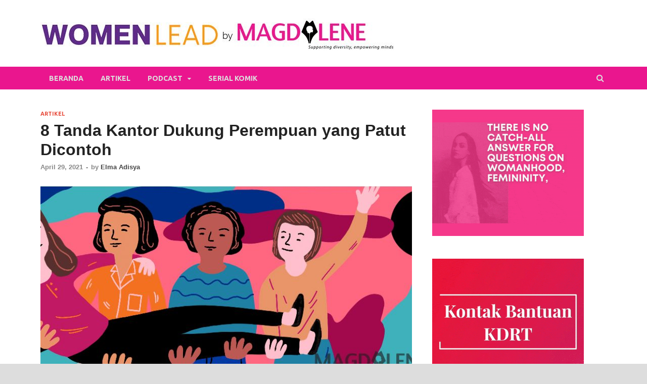

--- FILE ---
content_type: text/html; charset=UTF-8
request_url: https://womenlead.magdalene.co/2021/04/29/tanda-kantor-dukung-perempuan-yang-patut-dicontoh/
body_size: 21971
content:
<!DOCTYPE html>
<html lang="en-US">
<head>
<meta charset="UTF-8">
<meta name="viewport" content="width=device-width, initial-scale=1">
<link rel="profile" href="https://gmpg.org/xfn/11">


<!-- Author Meta Tags by Molongui Authorship, visit: https://wordpress.org/plugins/molongui-authorship/ -->
<meta name="author" content="Elma Adisya">
<meta property="article:author" content="https://www.facebook.com/" />
<!-- /Molongui Authorship -->

<meta name='robots' content='index, follow, max-image-preview:large, max-snippet:-1, max-video-preview:-1' />

	<!-- This site is optimized with the Yoast SEO plugin v16.5 - https://yoast.com/wordpress/plugins/seo/ -->
	<title>8 Tanda Kantor Kamu Dukung Pekerja Perempuan</title>
	<meta name="description" content="Berikut ini delapan tanda kantor dukung pekerja perempuan dan mendorong kesetaraan gender dalam perusahaan yang patut dicontoh." />
	<link rel="canonical" href="https://womenlead.magdalene.co/2021/04/29/tanda-kantor-dukung-perempuan-yang-patut-dicontoh/" />
	<meta property="og:locale" content="en_US" />
	<meta property="og:type" content="article" />
	<meta property="og:title" content="8 Tanda Kantor Kamu Dukung Pekerja Perempuan" />
	<meta property="og:description" content="Berikut ini delapan tanda kantor dukung pekerja perempuan dan mendorong kesetaraan gender dalam perusahaan yang patut dicontoh." />
	<meta property="og:url" content="https://womenlead.magdalene.co/2021/04/29/tanda-kantor-dukung-perempuan-yang-patut-dicontoh/" />
	<meta property="og:site_name" content="Berita terkini tentang kepemimpinan perempuan: Women Lead - Magdalene" />
	<meta property="article:publisher" content="https://www.facebook.com/MagdaleneIndonesia/?ref=bookmarks" />
	<meta property="article:published_time" content="2021-04-29T08:26:08+00:00" />
	<meta property="article:modified_time" content="2021-05-11T01:17:19+00:00" />
	<meta property="og:image" content="https://womenlead.magdalene.co/wp-content/uploads/2021/04/SupportGroup-Sisterhood_Karina-Tungari.jpg" />
	<meta property="og:image:width" content="1051" />
	<meta property="og:image:height" content="414" />
	<meta name="twitter:card" content="summary_large_image" />
	<meta name="twitter:creator" content="@magdaleneid" />
	<meta name="twitter:site" content="@magdaleneid" />
	<meta name="twitter:label1" content="Written by" />
	<meta name="twitter:data1" content="Elma Adisya" />
	<meta name="twitter:label2" content="Est. reading time" />
	<meta name="twitter:data2" content="6 minutes" />
	<script type="application/ld+json" class="yoast-schema-graph">{"@context":"https://schema.org","@graph":[{"@type":"Organization","@id":"https://womenlead.magdalene.co/#organization","name":"Magdalene","url":"https://womenlead.magdalene.co/","sameAs":["https://www.facebook.com/MagdaleneIndonesia/?ref=bookmarks","https://www.instagram.com/magdaleneid/","https://www.linkedin.com/company/magdaleneindonesia","https://www.youtube.com/channel/UC6xikqOhZcrOaRntSIMYnDg","https://twitter.com/magdaleneid"],"logo":{"@type":"ImageObject","@id":"https://womenlead.magdalene.co/#logo","inLanguage":"en-US","url":"https://womenlead.magdalene.co/wp-content/uploads/2020/09/new-logo.jpg","contentUrl":"https://womenlead.magdalene.co/wp-content/uploads/2020/09/new-logo.jpg","width":700,"height":71,"caption":"Magdalene"},"image":{"@id":"https://womenlead.magdalene.co/#logo"}},{"@type":"WebSite","@id":"https://womenlead.magdalene.co/#website","url":"https://womenlead.magdalene.co/","name":"Berita terkini tentang kepemimpinan perempuan: Women Lead - Magdalene","description":"Situs berita terkini tentang kepemimpinan perempuan, dunia kerja, dan karier dalam perspektif gender.","publisher":{"@id":"https://womenlead.magdalene.co/#organization"},"potentialAction":[{"@type":"SearchAction","target":"https://womenlead.magdalene.co/?s={search_term_string}","query-input":"required name=search_term_string"}],"inLanguage":"en-US"},{"@type":"ImageObject","@id":"https://womenlead.magdalene.co/2021/04/29/tanda-kantor-dukung-perempuan-yang-patut-dicontoh/#primaryimage","inLanguage":"en-US","url":"https://womenlead.magdalene.co/wp-content/uploads/2021/04/SupportGroup-Sisterhood_Karina-Tungari.jpg","contentUrl":"https://womenlead.magdalene.co/wp-content/uploads/2021/04/SupportGroup-Sisterhood_Karina-Tungari.jpg","width":1051,"height":414},{"@type":"WebPage","@id":"https://womenlead.magdalene.co/2021/04/29/tanda-kantor-dukung-perempuan-yang-patut-dicontoh/#webpage","url":"https://womenlead.magdalene.co/2021/04/29/tanda-kantor-dukung-perempuan-yang-patut-dicontoh/","name":"8 Tanda Kantor Kamu Dukung Pekerja Perempuan","isPartOf":{"@id":"https://womenlead.magdalene.co/#website"},"primaryImageOfPage":{"@id":"https://womenlead.magdalene.co/2021/04/29/tanda-kantor-dukung-perempuan-yang-patut-dicontoh/#primaryimage"},"datePublished":"2021-04-29T08:26:08+00:00","dateModified":"2021-05-11T01:17:19+00:00","description":"Berikut ini delapan tanda kantor dukung pekerja perempuan dan mendorong kesetaraan gender dalam perusahaan yang patut dicontoh.","breadcrumb":{"@id":"https://womenlead.magdalene.co/2021/04/29/tanda-kantor-dukung-perempuan-yang-patut-dicontoh/#breadcrumb"},"inLanguage":"en-US","potentialAction":[{"@type":"ReadAction","target":["https://womenlead.magdalene.co/2021/04/29/tanda-kantor-dukung-perempuan-yang-patut-dicontoh/"]}]},{"@type":"BreadcrumbList","@id":"https://womenlead.magdalene.co/2021/04/29/tanda-kantor-dukung-perempuan-yang-patut-dicontoh/#breadcrumb","itemListElement":[{"@type":"ListItem","position":1,"name":"Home","item":"https://womenlead.magdalene.co/"},{"@type":"ListItem","position":2,"name":"8 Tanda Kantor Dukung Perempuan yang Patut Dicontoh"}]},{"@type":"Article","@id":"https://womenlead.magdalene.co/2021/04/29/tanda-kantor-dukung-perempuan-yang-patut-dicontoh/#article","isPartOf":{"@id":"https://womenlead.magdalene.co/2021/04/29/tanda-kantor-dukung-perempuan-yang-patut-dicontoh/#webpage"},"author":{"@id":"https://womenlead.magdalene.co/#/schema/person/f029edd5882b5dfaf8dafb3b89365ee1"},"headline":"8 Tanda Kantor Dukung Perempuan yang Patut Dicontoh","datePublished":"2021-04-29T08:26:08+00:00","dateModified":"2021-05-11T01:17:19+00:00","mainEntityOfPage":{"@id":"https://womenlead.magdalene.co/2021/04/29/tanda-kantor-dukung-perempuan-yang-patut-dicontoh/#webpage"},"wordCount":1570,"commentCount":0,"publisher":{"@id":"https://womenlead.magdalene.co/#organization"},"image":{"@id":"https://womenlead.magdalene.co/2021/04/29/tanda-kantor-dukung-perempuan-yang-patut-dicontoh/#primaryimage"},"thumbnailUrl":"https://womenlead.magdalene.co/wp-content/uploads/2021/04/SupportGroup-Sisterhood_Karina-Tungari.jpg","keywords":["hak sadar pekerja perempuan","hambatan perempuan pekerja","kantor dukung perempuan","kesetaraan gender dalam perusahaan"],"articleSection":["Artikel"],"inLanguage":"en-US","potentialAction":[{"@type":"CommentAction","name":"Comment","target":["https://womenlead.magdalene.co/2021/04/29/tanda-kantor-dukung-perempuan-yang-patut-dicontoh/#respond"]}]},{"@type":"Person","@id":"https://womenlead.magdalene.co/#/schema/person/f029edd5882b5dfaf8dafb3b89365ee1","name":"Elma Adisya","image":{"@type":"ImageObject","@id":"https://womenlead.magdalene.co/#personlogo","inLanguage":"en-US","url":"https://secure.gravatar.com/avatar/822c0aadab9b884842146b0bd2635637?s=96&d=mm&r=g","contentUrl":"https://secure.gravatar.com/avatar/822c0aadab9b884842146b0bd2635637?s=96&d=mm&r=g","caption":"Elma Adisya"},"sameAs":["https://magdalene.co/"],"url":"https://womenlead.magdalene.co/author/elma/"}]}</script>
	<!-- / Yoast SEO plugin. -->


<link rel='dns-prefetch' href='//fonts.googleapis.com' />
<link rel='dns-prefetch' href='//s.w.org' />
<link rel="alternate" type="application/rss+xml" title="Berita terkini tentang kepemimpinan perempuan: Women Lead - Magdalene &raquo; Feed" href="https://womenlead.magdalene.co/feed/" />
<link rel="alternate" type="application/rss+xml" title="Berita terkini tentang kepemimpinan perempuan: Women Lead - Magdalene &raquo; Comments Feed" href="https://womenlead.magdalene.co/comments/feed/" />
		<script type="text/javascript">
			window._wpemojiSettings = {"baseUrl":"https:\/\/s.w.org\/images\/core\/emoji\/13.0.1\/72x72\/","ext":".png","svgUrl":"https:\/\/s.w.org\/images\/core\/emoji\/13.0.1\/svg\/","svgExt":".svg","source":{"concatemoji":"https:\/\/womenlead.magdalene.co\/wp-includes\/js\/wp-emoji-release.min.js?ver=5.7.8"}};
			!function(e,a,t){var n,r,o,i=a.createElement("canvas"),p=i.getContext&&i.getContext("2d");function s(e,t){var a=String.fromCharCode;p.clearRect(0,0,i.width,i.height),p.fillText(a.apply(this,e),0,0);e=i.toDataURL();return p.clearRect(0,0,i.width,i.height),p.fillText(a.apply(this,t),0,0),e===i.toDataURL()}function c(e){var t=a.createElement("script");t.src=e,t.defer=t.type="text/javascript",a.getElementsByTagName("head")[0].appendChild(t)}for(o=Array("flag","emoji"),t.supports={everything:!0,everythingExceptFlag:!0},r=0;r<o.length;r++)t.supports[o[r]]=function(e){if(!p||!p.fillText)return!1;switch(p.textBaseline="top",p.font="600 32px Arial",e){case"flag":return s([127987,65039,8205,9895,65039],[127987,65039,8203,9895,65039])?!1:!s([55356,56826,55356,56819],[55356,56826,8203,55356,56819])&&!s([55356,57332,56128,56423,56128,56418,56128,56421,56128,56430,56128,56423,56128,56447],[55356,57332,8203,56128,56423,8203,56128,56418,8203,56128,56421,8203,56128,56430,8203,56128,56423,8203,56128,56447]);case"emoji":return!s([55357,56424,8205,55356,57212],[55357,56424,8203,55356,57212])}return!1}(o[r]),t.supports.everything=t.supports.everything&&t.supports[o[r]],"flag"!==o[r]&&(t.supports.everythingExceptFlag=t.supports.everythingExceptFlag&&t.supports[o[r]]);t.supports.everythingExceptFlag=t.supports.everythingExceptFlag&&!t.supports.flag,t.DOMReady=!1,t.readyCallback=function(){t.DOMReady=!0},t.supports.everything||(n=function(){t.readyCallback()},a.addEventListener?(a.addEventListener("DOMContentLoaded",n,!1),e.addEventListener("load",n,!1)):(e.attachEvent("onload",n),a.attachEvent("onreadystatechange",function(){"complete"===a.readyState&&t.readyCallback()})),(n=t.source||{}).concatemoji?c(n.concatemoji):n.wpemoji&&n.twemoji&&(c(n.twemoji),c(n.wpemoji)))}(window,document,window._wpemojiSettings);
		</script>
		<style type="text/css">
img.wp-smiley,
img.emoji {
	display: inline !important;
	border: none !important;
	box-shadow: none !important;
	height: 1em !important;
	width: 1em !important;
	margin: 0 .07em !important;
	vertical-align: -0.1em !important;
	background: none !important;
	padding: 0 !important;
}
</style>
	<link rel='stylesheet' id='wp-block-library-css'  href='https://womenlead.magdalene.co/wp-includes/css/dist/block-library/style.min.css?ver=5.7.8' type='text/css' media='all' />
<link rel='stylesheet' id='wp-block-library-theme-css'  href='https://womenlead.magdalene.co/wp-includes/css/dist/block-library/theme.min.css?ver=5.7.8' type='text/css' media='all' />
<link rel='stylesheet' id='dashicons-css'  href='https://womenlead.magdalene.co/wp-includes/css/dashicons.min.css?ver=5.7.8' type='text/css' media='all' />
<link rel='stylesheet' id='post-views-counter-frontend-css'  href='https://womenlead.magdalene.co/wp-content/plugins/post-views-counter/css/frontend.min.css?ver=1.4.7' type='text/css' media='all' />
<link rel='stylesheet' id='searchandfilter-css'  href='https://womenlead.magdalene.co/wp-content/plugins/search-filter/style.css?ver=1' type='text/css' media='all' />
<link rel='stylesheet' id='wpfront-scroll-top-css'  href='https://womenlead.magdalene.co/wp-content/plugins/wpfront-scroll-top/css/wpfront-scroll-top.min.css?ver=2.0.4.04013' type='text/css' media='all' />
<link rel='stylesheet' id='wordpress-popular-posts-css-css'  href='https://womenlead.magdalene.co/wp-content/plugins/wordpress-popular-posts/assets/css/wpp.css?ver=5.3.3' type='text/css' media='all' />
<link rel='stylesheet' id='hitmag-fonts-css'  href='https://fonts.googleapis.com/css?family=Ubuntu%3A400%2C500%2C700%7CLato%3A400%2C700%2C400italic%2C700italic%7COpen+Sans%3A400%2C400italic%2C700&#038;subset=latin%2Clatin-ext' type='text/css' media='all' />
<link rel='stylesheet' id='hitmag-font-awesome-css'  href='https://womenlead.magdalene.co/wp-content/themes/hitmag/css/font-awesome.min.css?ver=1766817698' type='text/css' media='all' />
<link rel='stylesheet' id='hitmag-style-css'  href='https://womenlead.magdalene.co/wp-content/themes/hitmag/style.css?ver=1766817698' type='text/css' media='all' />
<link rel='stylesheet' id='jquery-flexslider-css'  href='https://womenlead.magdalene.co/wp-content/themes/hitmag/css/flexslider.css?ver=1766817698' type='text/css' media='screen' />
<link rel='stylesheet' id='jquery-magnific-popup-css'  href='https://womenlead.magdalene.co/wp-content/themes/hitmag/css/magnific-popup.css?ver=1766817698' type='text/css' media='all' />
<link rel='stylesheet' id='addtoany-css'  href='https://womenlead.magdalene.co/wp-content/plugins/add-to-any/addtoany.min.css?ver=1.15' type='text/css' media='all' />
<style id='addtoany-inline-css' type='text/css'>
@media screen and (max-width:980px){
.a2a_floating_style.a2a_vertical_style{display:none;}
}
@media screen and (min-width:981px){
.a2a_floating_style.a2a_default_style{display:none;}
}
</style>
<script type='text/javascript' src='https://womenlead.magdalene.co/wp-includes/js/jquery/jquery.min.js?ver=3.5.1' id='jquery-core-js'></script>
<script type='text/javascript' src='https://womenlead.magdalene.co/wp-includes/js/jquery/jquery-migrate.min.js?ver=3.3.2' id='jquery-migrate-js'></script>
<script type='text/javascript' src='https://womenlead.magdalene.co/wp-content/plugins/add-to-any/addtoany.min.js?ver=1.1' id='addtoany-js'></script>
<script type='application/json' id='wpp-json'>
{"sampling_active":0,"sampling_rate":100,"ajax_url":"https:\/\/womenlead.magdalene.co\/wp-json\/wordpress-popular-posts\/v1\/popular-posts","ID":1882,"token":"0bead963c2","lang":0,"debug":0}
</script>
<script type='text/javascript' src='https://womenlead.magdalene.co/wp-content/plugins/wordpress-popular-posts/assets/js/wpp.min.js?ver=5.3.3' id='wpp-js-js'></script>
<!--[if lt IE 9]>
<script type='text/javascript' src='https://womenlead.magdalene.co/wp-content/themes/hitmag/js/html5shiv.min.js?ver=1766817698' id='html5shiv-js'></script>
<![endif]-->
<link rel="https://api.w.org/" href="https://womenlead.magdalene.co/wp-json/" /><link rel="alternate" type="application/json" href="https://womenlead.magdalene.co/wp-json/wp/v2/posts/1882" /><link rel="EditURI" type="application/rsd+xml" title="RSD" href="https://womenlead.magdalene.co/xmlrpc.php?rsd" />
<link rel="wlwmanifest" type="application/wlwmanifest+xml" href="https://womenlead.magdalene.co/wp-includes/wlwmanifest.xml" /> 
<meta name="generator" content="WordPress 5.7.8" />
<link rel='shortlink' href='https://womenlead.magdalene.co/?p=1882' />
<link rel="alternate" type="application/json+oembed" href="https://womenlead.magdalene.co/wp-json/oembed/1.0/embed?url=https%3A%2F%2Fwomenlead.magdalene.co%2F2021%2F04%2F29%2Ftanda-kantor-dukung-perempuan-yang-patut-dicontoh%2F" />

<script data-cfasync="false">
window.a2a_config=window.a2a_config||{};a2a_config.callbacks=[];a2a_config.overlays=[];a2a_config.templates={};
(function(d,s,a,b){a=d.createElement(s);b=d.getElementsByTagName(s)[0];a.async=1;a.src="https://static.addtoany.com/menu/page.js";b.parentNode.insertBefore(a,b);})(document,"script");
</script>
<!-- Global site tag (gtag.js) - Google Analytics -->
<script async src="https://www.googletagmanager.com/gtag/js?id=UA-179040874-1"></script>
<script>
  window.dataLayer = window.dataLayer || [];
  function gtag(){dataLayer.push(arguments);}
  gtag('js', new Date());

  gtag('config', 'UA-179040874-1');
</script>

<meta name="google-site-verification" content="RHPMd1MTxB4XlGzE_6U6G_Lj4txTasgHiigvNOz_NnE" />        <style>
            .molongui-disabled-link
            {
                border-bottom: none !important;
                text-decoration: none !important;
                color: inherit !important;
                cursor: inherit !important;
            }
            .molongui-disabled-link:hover,
            .molongui-disabled-link:hover span
            {
                border-bottom: none !important;
                text-decoration: none !important;
                color: inherit !important;
                cursor: inherit !important;
            }
        </style>
                <style>
            @-webkit-keyframes bgslide {
                from {
                    background-position-x: 0;
                }
                to {
                    background-position-x: -200%;
                }
            }

            @keyframes bgslide {
                    from {
                        background-position-x: 0;
                    }
                    to {
                        background-position-x: -200%;
                    }
            }

            .wpp-widget-placeholder {
                margin: 0 auto;
                width: 60px;
                height: 3px;
                background: #dd3737;
                background: -webkit-gradient(linear, left top, right top, from(#dd3737), color-stop(10%, #571313), to(#dd3737));
                background: linear-gradient(90deg, #dd3737 0%, #571313 10%, #dd3737 100%);
                background-size: 200% auto;
                border-radius: 3px;
                -webkit-animation: bgslide 1s infinite linear;
                animation: bgslide 1s infinite linear;
            }
        </style>
        		<style type="text/css">
			
			button,
			input[type="button"],
			input[type="reset"],
			input[type="submit"] {
				background: #E74C3C;
			}

            .th-readmore {
                background: #E74C3C;
            }           

            a:hover {
                color: #E74C3C;
            } 

            .main-navigation a:hover {
                background-color: #E74C3C;
            }

            .main-navigation .current_page_item > a,
            .main-navigation .current-menu-item > a,
            .main-navigation .current_page_ancestor > a,
            .main-navigation .current-menu-ancestor > a {
                background-color: #E74C3C;
            }

            #main-nav-button:hover {
                background-color: #E74C3C;
            }

            .post-navigation .post-title:hover {
                color: #E74C3C;
            }

            .top-navigation a:hover {
                color: #E74C3C;
            }

            .top-navigation ul ul a:hover {
                background: #E74C3C;
            }

            #top-nav-button:hover {
                color: #E74C3C;
            }

            .responsive-mainnav li a:hover,
            .responsive-topnav li a:hover {
                background: #E74C3C;
            }

            #hm-search-form .search-form .search-submit {
                background-color: #E74C3C;
            }

            .nav-links .current {
                background: #E74C3C;
            }

            .elementor-widget-container h5,
            .widget-title {
                border-bottom: 2px solid #E74C3C;
            }

            .footer-widget-title {
                border-bottom: 2px solid #E74C3C;
            }

            .widget-area a:hover {
                color: #E74C3C;
            }

            .footer-widget-area .widget a:hover {
                color: #E74C3C;
            }

            .site-info a:hover {
                color: #E74C3C;
            }

            .search-form .search-submit {
                background: #E74C3C;
            }

            .hmb-entry-title a:hover {
                color: #E74C3C;
            }

            .hmb-entry-meta a:hover,
            .hms-meta a:hover {
                color: #E74C3C;
            }

            .hms-title a:hover {
                color: #E74C3C;
            }

            .hmw-grid-post .post-title a:hover {
                color: #E74C3C;
            }

            .footer-widget-area .hmw-grid-post .post-title a:hover,
            .footer-widget-area .hmb-entry-title a:hover,
            .footer-widget-area .hms-title a:hover {
                color: #E74C3C;
            }

            .hm-tabs-wdt .ui-state-active {
                border-bottom: 2px solid #E74C3C;
            }

            a.hm-viewall {
                background: #E74C3C;
            }

            #hitmag-tags a,
            .widget_tag_cloud .tagcloud a {
                background: #E74C3C;
            }

            .site-title a {
                color: #E74C3C;
            }

            .hitmag-post .entry-title a:hover {
                color: #E74C3C;
            }

            .hitmag-post .entry-meta a:hover {
                color: #E74C3C;
            }

            .cat-links a {
                color: #E74C3C;
            }

            .hitmag-single .entry-meta a:hover {
                color: #E74C3C;
            }

            .hitmag-single .author a:hover {
                color: #E74C3C;
            }

            .hm-author-content .author-posts-link {
                color: #E74C3C;
            }

            .hm-tags-links a:hover {
                background: #E74C3C;
            }

            .hm-tagged {
                background: #E74C3C;
            }

            .hm-edit-link a.post-edit-link {
                background: #E74C3C;
            }

            .arc-page-title {
                border-bottom: 2px solid #E74C3C;
            }

            .srch-page-title {
                border-bottom: 2px solid #E74C3C;
            }

            .hm-slider-details .cat-links {
                background: #E74C3C;
            }

            .hm-rel-post .post-title a:hover {
                color: #E74C3C;
            }

            .comment-author a {
                color: #E74C3C;
            }

            .comment-metadata a:hover,
            .comment-metadata a:focus,
            .pingback .comment-edit-link:hover,
            .pingback .comment-edit-link:focus {
                color: #E74C3C;
            }

            .comment-reply-link:hover,
            .comment-reply-link:focus {
                background: #E74C3C;
            }

            .required {
                color: #E74C3C;
            }

            blockquote {
                border-left: 3px solid #E74C3C;
            }

            .comment-reply-title small a:before {
                color: #E74C3C;
            }
            
            .woocommerce ul.products li.product h3:hover,
            .woocommerce-widget-area ul li a:hover,
            .woocommerce-loop-product__title:hover {
                color: #E74C3C;
            }

            .woocommerce-product-search input[type="submit"],
            .woocommerce #respond input#submit, 
            .woocommerce a.button, 
            .woocommerce button.button, 
            .woocommerce input.button,
            .woocommerce nav.woocommerce-pagination ul li a:focus,
            .woocommerce nav.woocommerce-pagination ul li a:hover,
            .woocommerce nav.woocommerce-pagination ul li span.current,
            .woocommerce span.onsale,
            .woocommerce-widget-area .widget-title,
            .woocommerce #respond input#submit.alt,
            .woocommerce a.button.alt,
            .woocommerce button.button.alt,
            .woocommerce input.button.alt {
                background: #E74C3C;
            }
            
            .wp-block-quote,
            .wp-block-quote:not(.is-large):not(.is-style-large) {
                border-left: 3px solid #E74C3C;
            }		</style>
		<style type="text/css">

			.site-title a,
		.site-description {
			position: absolute;
			clip: rect(1px, 1px, 1px, 1px);
		}

	
	</style>
	<script async src="https://pagead2.googlesyndication.com/pagead/js/adsbygoogle.js?client=ca-pub-2608298336417701"
     crossorigin="anonymous"></script><link rel="icon" href="https://womenlead.magdalene.co/wp-content/uploads/2023/04/cropped-favicon-1-32x32.png" sizes="32x32" />
<link rel="icon" href="https://womenlead.magdalene.co/wp-content/uploads/2023/04/cropped-favicon-1-192x192.png" sizes="192x192" />
<link rel="apple-touch-icon" href="https://womenlead.magdalene.co/wp-content/uploads/2023/04/cropped-favicon-1-180x180.png" />
<meta name="msapplication-TileImage" content="https://womenlead.magdalene.co/wp-content/uploads/2023/04/cropped-favicon-1-270x270.png" />
		<style type="text/css" id="wp-custom-css">
			.main-navigation {
    background-color: #ea168e;
    clear: both;
    display: block;
    float: left;
    font-family: "Ubuntu", sans-serif;
    width: 100%;
}

.main-navigation .current_page_item > a, .main-navigation .current-menu-item > a, .main-navigation .current_page_ancestor > a, .main-navigation .current-menu-ancestor > a {
    background-color: #CCCCCC;
}

.site-footer {
   /* background: #4a2864;*/
	background: #5e2b87;
}
	

.site-info {
    line-height: 20px;
    background: #ea168e;
    font-size: 14px;
    font-size: 0.875rem;
    color: #ddd;
    overflow: hidden;
}

a.hm-viewall {
    background: #4a2864;
}

.elementor-widget-container h5, .widget-title {
    border-bottom: 2px solid #f79e1d;
}

.footer-widget-title {
    border-bottom: 2px solid #f79e1d;
}

.hm-tabs-wdt .ui-state-active {
    border-bottom: 2px solid #f79e1d;
}
	
.search-form .search-submit {
    background: #f79e1d;
}

.main-navigation a:hover {
    /*background-color: #f79e1d;*/
	background-color: #CCCCCC;
}

.th-readmore {
    display: inline-block;
    border-radius: 3px;
    font-weight: bold;
    color: #ffffff;
    font-size: 11px;
    background: #f79e1d;
    padding: 8px 15px;
    text-decoration: none;
    text-transform: uppercase;
    font-family: "Ubuntu", sans-serif;
}
.th-readmore:hover {
    background: #4a2864;
    text-decoration: none;
    color: #ffffff;
}

.search-form .search-submit:hover {
    background: #4a2864;
}

.site-info a:hover {
    color: #4a2864;
}

.hm-nav-container {
    position: relative;
    background-color: #ea168e;
    clear: both;
}

.responsive-mainnav, .responsive-topnav {
    background: #ea168e;
    display: none;
    padding-right: 30px;
}

#main-nav-button:hover {
    color: #fff;
    background: #CCCCCC;
    text-decoration: none;
}

a.hm-viewall:hover {
    background: #f79e1d;
    color: #ffffff;
}

.main-navigation a:hover {
    color: #FFFFFF;
}

body, button, input, select, textarea {
    color: #404040;
    font-family: "Raleway", sans-serif;
    font-size: 16px;
    font-size: 1rem;
    line-height: 1.3;
}

.widget_hitmag_dual_category_posts .hmb-entry-summary {
    margin-bottom: 2em;
    -ms-word-wrap: break-word;
    word-wrap: break-word;
    line-height: 1.4;
}

.hm-nwrap {
    margin: 0 auto;
    position: relative;
}

.hm-top-bar {
    height: 35px;
    /**background: #ECF0F1;*/
	  background: #ECF0F1
    border-bottom: 1px solid #ddd;
    font-family: "Raleway", sans-serif;
}

.site-title a {
    color: #ea168e;
}

.search-form .search-submit {
    background: #ea168e;
}

.search-form .search-submit:hover {
    background: #444444;
}

.hm-slider-details .cat-links {
    /*background: #E74C3C;*/
	  background: #ea168e;
}

.hm-slider-details .cat-links {
    /* background: #E74C3C; */
    background: #ea168e;
    border-radius: 5px;
}

.main-navigation ul ul {
    box-shadow: 0 3px 3px rgba(0, 0, 0, 0.2);
    float: left;
    font-weight: normal;
    position: absolute;
    left: -999em;
    z-index: 99999;
    background:  #ea168e;
    text-transform: none;
}

element.style {
    background-color: rgb(165 165 165);
    width: 22px;
	
	
    line-height: 22px;
    height: 22px;
    background-size: 22px;
    border-radius: 3px;
}
element.style {
    background-color: rgb(153 153 153);
    width: 22px;
    line-height: 22px;
    height: 22px;
    background-size: 22px;
    border-radius: 3px;
}

element.style {
    background-color: rgb(153 153 153);
    width: 22px;
    line-height: 22px;
    height: 22px;
    background-size: 22px;
    border-radius: 3px;
}

.a2a_svg svg {
    background-repeat: no-repeat;
    background-position: 50% 50%;
	  background-color: rgb(153 153 153);
    border: none;
    display: block;
    left: 0;
    margin: 0 auto;
    overflow: hidden;
    padding: 0;
    position: relative;
    top: 0;
    width: auto;
    height: auto;
}

		</style>
		</head>

<body class="post-template-default single single-post postid-1882 single-format-standard wp-custom-logo hitmag-full-width group-blog th-right-sidebar">



<div id="page" class="site hitmag-wrapper">
	<a class="skip-link screen-reader-text" href="#content">Skip to content</a>

	
	<header id="masthead" class="site-header" role="banner">

		
		
		<div class="header-main-area ">
			<div class="hm-container">
			<div class="site-branding">
				<div class="site-branding-content">
					<div class="hm-logo">
						<a href="https://womenlead.magdalene.co/" class="custom-logo-link" rel="home"><img width="700" height="71" src="https://womenlead.magdalene.co/wp-content/uploads/2020/09/cropped-new-logo.jpg" class="custom-logo" alt="Berita terkini tentang kepemimpinan perempuan: Women Lead &#8211; Magdalene" srcset="https://womenlead.magdalene.co/wp-content/uploads/2020/09/cropped-new-logo.jpg 700w, https://womenlead.magdalene.co/wp-content/uploads/2020/09/cropped-new-logo-300x30.jpg 300w" sizes="(max-width: 700px) 100vw, 700px" /></a>					</div><!-- .hm-logo -->

					<div class="hm-site-title">
													<p class="site-title"><a href="https://womenlead.magdalene.co/" rel="home">Berita terkini tentang kepemimpinan perempuan: Women Lead &#8211; Magdalene</a></p>
													<p class="site-description">Situs berita terkini tentang kepemimpinan perempuan, dunia kerja, dan karier dalam perspektif gender.</p>
											</div><!-- .hm-site-title -->
				</div><!-- .site-branding-content -->
			</div><!-- .site-branding -->

			
						</div><!-- .hm-container -->
		</div><!-- .header-main-area -->

		
		<div class="hm-nav-container">
			<nav id="site-navigation" class="main-navigation" role="navigation">
				<div class="hm-container">
					<div class="menu-main-menu-container"><ul id="primary-menu" class="menu"><li id="menu-item-3087" class="menu-item menu-item-type-custom menu-item-object-custom menu-item-home menu-item-3087"><a href="https://womenlead.magdalene.co/">Beranda</a></li>
<li id="menu-item-3089" class="menu-item menu-item-type-custom menu-item-object-custom menu-item-3089"><a href="https://womenlead.magdalene.co/category/artikel/">Artikel</a></li>
<li id="menu-item-3091" class="menu-item menu-item-type-custom menu-item-object-custom menu-item-has-children menu-item-3091"><a href="https://womenlead.magdalene.co/podcast/">Podcast</a>
<ul class="sub-menu">
	<li id="menu-item-3092" class="menu-item menu-item-type-post_type menu-item-object-page menu-item-3092"><a href="https://womenlead.magdalene.co/how-women-lead/">How Women Lead</a></li>
	<li id="menu-item-3093" class="menu-item menu-item-type-post_type menu-item-object-page menu-item-3093"><a href="https://womenlead.magdalene.co/ftw-media/">FTW Media</a></li>
	<li id="menu-item-3094" class="menu-item menu-item-type-post_type menu-item-object-page menu-item-3094"><a href="https://womenlead.magdalene.co/women-work-untold-stories/">Women, Work &#038; Untold Stories</a></li>
</ul>
</li>
<li id="menu-item-3096" class="menu-item menu-item-type-post_type menu-item-object-page menu-item-3096"><a href="https://womenlead.magdalene.co/serial-komik-dari-women-lead/">Serial Komik</a></li>
</ul></div>					
											<div class="hm-search-button-icon"></div>
						<div class="hm-search-box-container">
							<div class="hm-search-box">
								<form role="search" method="get" class="search-form" action="https://womenlead.magdalene.co/">
				<label>
					<span class="screen-reader-text">Search for:</span>
					<input type="search" class="search-field" placeholder="Search &hellip;" value="" name="s" />
				</label>
				<input type="submit" class="search-submit" value="Search" />
			</form>							</div><!-- th-search-box -->
						</div><!-- .th-search-box-container -->
									</div><!-- .hm-container -->
			</nav><!-- #site-navigation -->
			<div class="hm-nwrap">
				<a href="#" class="navbutton" id="main-nav-button">Main Menu</a>
			</div>
			<div class="responsive-mainnav"></div>
		</div><!-- .hm-nav-container -->

		
	</header><!-- #masthead -->

	
	<div id="content" class="site-content">
		<div class="hm-container">
	
	<div id="primary" class="content-area">
		<main id="main" class="site-main" role="main">

		
<article id="post-1882" class="hitmag-single post-1882 post type-post status-publish format-standard has-post-thumbnail hentry category-artikel tag-hak-sadar-pekerja-perempuan tag-hambatan-perempuan-pekerja tag-kantor-dukung-perempuan tag-kesetaraan-gender-dalam-perusahaan">

	
	<header class="entry-header">
		<div class="cat-links"><a href="https://womenlead.magdalene.co/category/artikel/" rel="category tag">Artikel</a></div><h1 class="entry-title">8 Tanda Kantor Dukung Perempuan yang Patut Dicontoh</h1>		<div class="entry-meta">
			<span class="posted-on"><a href="https://womenlead.magdalene.co/2021/04/29/tanda-kantor-dukung-perempuan-yang-patut-dicontoh/" rel="bookmark"><time class="entry-date published" datetime="2021-04-29T08:26:08+00:00">April 29, 2021</time><time class="updated" datetime="2021-05-11T01:17:19+00:00">May 11, 2021</time></a></span><span class="meta-sep"> - </span><span class="byline"> by <span class="author vcard"><a class="url fn n" href="https://womenlead.magdalene.co/author/elma/">Elma Adisya</a></span></span>		</div><!-- .entry-meta -->
		
	</header><!-- .entry-header -->
	
	<a class="image-link" href="https://womenlead.magdalene.co/wp-content/uploads/2021/04/SupportGroup-Sisterhood_Karina-Tungari.jpg"><img width="735" height="400" src="https://womenlead.magdalene.co/wp-content/uploads/2021/04/SupportGroup-Sisterhood_Karina-Tungari-735x400.jpg" class="attachment-hitmag-featured size-hitmag-featured wp-post-image" alt="" loading="lazy" /></a>
	
	<div class="entry-content">
		
<p>Walau kesempatan bersekolah tinggi dan bekerja semakin besar bagi perempuan Indonesia, masih banyak hambatan yang dihadapi perempuan pekerja. Mereka sering kali sulit&nbsp;mengembangkan kariernya&nbsp;karena berbagai alasan,&nbsp;bahkan harus rela berhenti kerja karena&nbsp;lebih dituntut keluarga atau masyarakat untuk&nbsp;mengutamakan urusan rumah tangga dan anak. Ini tidak lepas dari masih minimnya perusahaan yang menerapkan kebijakan berperspektif gender sebagai tanda kantor dukung perempuan.</p>



<p>Untuk mendorong mereka supaya dapat berkarier dengan baik,&nbsp;pemerintah telah berupaya membuat aturan yang menjamin hak-hak khusus pekerja perempuan&nbsp;sebagaimana tercantum dalam Undang-Undang&nbsp;(UU)&nbsp;Ketenagakerjaan.&nbsp;Tetapi sayangnya,&nbsp;banyak pekerja perempuan yang masih belum menyadari bahwa hal ini adalah hak dasar yang harus diterima oleh pekerja perempuan, seperti cuti haid, melahirkan, durasi jam kerja dan fasilitas antar jemput bagi mereka yang bertugas malam hari.&nbsp;Ditambah lagi, meski sudah tahu ada aturan semacam itu dalam UU, banyak perusahaan yang masih mengabaikannya.</p>



<p>Untuk terus menggaungkan isu hak-hak pekerja perempuan ini, <em>Magdalene</em>&nbsp;didukung oleh Investing in Women,&nbsp;sebuah inisiatif dari pemerintah Australia,&nbsp;dan Indonesia Business Coalition for Women Empowerment (IBCWE) menyelenggarakan kompetisi video &nbsp;#KantorDukungPerempuan.&nbsp;Dalam video-video kompetisi tersebut yang diikuti perwakilan&nbsp;64 kantor tersebut, tergambar&nbsp;bagaimana perusahaan dapat&nbsp;mendukung para pekerja perempuannya.</p>



<p>Berikut ini&nbsp;beberapa tanda kantor dukung perempuan yang diceritakan para peserta kompetisi tersebut terkait inisiatif&nbsp;dan kebijakan&nbsp;di perusahaannya.&nbsp;Mereka menilai, kebijakan ramah perempuan tersebut telah menciptakan kondisi yang aman&nbsp;dan&nbsp;nyaman bagi perempuan untuk bekerja serta meniti tangga&nbsp;kariernya.</p>



<h2>1.&nbsp;Penuhi&nbsp;Hak-hak Dasar Pekerja Perempuan</h2>



<p>Perusahaan-perusahaan yang mengikuti kompetisi #KantorDukungPerempuan&nbsp;setidaknya sudah memenuhi beberapa hak-hak dasar pekerja perempuan seperti&nbsp;cuti hamil dan melahirkan, cuti haid, serta cuti saat keguguran.&nbsp;Mereka juga menyediakan ruang laktasi&nbsp;dan&nbsp;pekerja perempuan dapat mengakses&nbsp;fasilitas khusus seperti antar-jemput pada&nbsp;jam tertentu.</p>



<p>Berbeda dari perusahaan-perusahaan ini, perusahaan lain masih <a href="https://magdalene.co/story/menjadi-perempuan-buruh-pabrik-di-indonesia">mempersulit pekerja perempuannya mendapat cuti haid</a>, salah satunya di pabrik es krim AICE yang kasusnya diekspos media tahun lalu.</p>



<p>Ada argumen perusahaan bahwa ketika pekerja perempuan mengajukan cuti haid, mereka bisa saja berbohong dan tidak benar-benar sakit parah ketika haid, sehingga berdampak pada produktivitas mereka. Padahal,&nbsp;sakit atau pun tidak,&nbsp;cuti haid merupakan hak yang semestinya bisa&nbsp;perempuan&nbsp;ambil.</p>



<p>Beberapa perusahaan mengharuskan adanya surat keterangan dokter lebih dulu saat pekerja perempuan hendak mengambil cuti ini. Tetapi di sebagian perusahaan lainnya seperti Radio Volare, sebuah radio lokal di Kalimantan Barat, dan Organisasi Koalisi Seni, pekerja perempuan mendapat kemudahan untuk mengambil cuti haid selama mengomunikasikannya ke pihak kantor.</p>



<h2>2.&nbsp;Dukung&nbsp;Pekerja Perempuan Capai Posisi Strategis</h2>



<p>Perempuan sulit naik ke posisi strategis di perusahaan masih menjadi isu kesenjangan gender di tempat kerja&nbsp;hingga saat ini. Hambatan ini dikenal dengan <a href="https://womenlead.magdalene.co/2020/10/07/glass-ceiling-dan-faktor-lain-yang-halangi-perempuan-naiki-jenjang-karier/"><u>konsep</u><u>&nbsp;</u><em><u><em>g</em></u></em><em><u>lass ceiling</u></em></a><em>,</em>&nbsp;yakni hambatan tidak terlihat yang dialami oleh perempuan atau kelompok minoritas untuk menempati posisi atas.</p>



<p>Hambatan ini dimulai dari level individual,&nbsp;di mana perempuan mesti berupaya ekstra dari laki-laki untuk memperlihatkan kemampuan diri mereka. Dalam banyak kasus, meski sudah memperlihatkan kapabilitasnya, pekerja perempuan masih tidak dipercaya sebagai pemimpin karena stereotip negatif yang dilekatkan kepada mereka (lebih emosional, kurang berdedikasi karena harus membagi waktu dengan urusan domestik, tidak sejago laki-laki dalam mengelola perusahaan, dan sebagainya).</p>



<p>Namun, di beberapa perusahaan seperti Bank BTPN, Organisasi SOS Children Village, dan Koalisi Seni Indonesia, hambatan bagi pekerja perempuan seperti ini diminimalisasi. Mereka&nbsp;membuka peluang seluas-luasnya untuk jenjang karier lebih tinggi,&nbsp;baik bagi pekerja perempuan maupun laki-laki. Ini menjadi tanda kantor dukung perempuan lainnya. </p>



<p>Contohnya di Bank BTPN Indonesia, setiap tahunnya para pegawai dinilai melalui <em>Key perfomance inde</em><em>x </em>(KPI)-nya.<em>&nbsp;</em>Dalam penilaian tersebut,&nbsp;tidak ada penilaian&nbsp;yang dipengaruhi oleh gender para karyawan.</p>



<h2>3.&nbsp;Ada&nbsp;SOP&nbsp;Penanganan Kasus Kekerasan Seksual</h2>



<p>Walaupun&nbsp;kasus kekerasan seksual fisik maupun nonfisik jamak ditemukan di kantor-kantor,&nbsp;belum banyak perusahaan yang memiliki&nbsp;<em>standard operational procedure </em>(SOP)&nbsp;penanganan hal tersebut. Tapi, tidak demikian di&nbsp;kantor SOS Children’s&nbsp;Village dan Bank BTPN.</p>



<p>Kedua institusi ini&nbsp;sudah memiliki sistem penanganan keluhan kekerasan seksual yang jelas. Dalam SOP SOS Children’s Village, sesuatu yang tergolong pelecehan seksual mencakup “melontarkan lelucon berbau seksual”, “tuntutan atau permintaan pelayanan seksual (permainan orang yang mempunyai otoritas dalam menawarkan kenaikan/promosi, dengan imbalan pelayanan seksual)”, “panggilan telepon/SMS/surat/<em>e-mail&nbsp;</em>yang bermuatan seksual”, dan “gerakan tubuh dan sikap yang tidak senonoh”. &nbsp;</p>



<p>Jika seorang pekerja menjadi korban pelecehan seksual dan tak berani menegur langsung pelakunya, dia dapat menyampaikan keluhan&nbsp;kepada departemen SDM&nbsp;melalui&nbsp;penyelia yang bersangkutan.</p>



<p>Sementara di Bank BTPN,&nbsp;bahkan tersedia juga layanan konsultasi hukum untuk kasus perceraian dan lain-lain, agar karyawan perempuan BTPN tidak buta hukum. &nbsp;</p>



<h2>4.&nbsp;Layanan Konseling dengan Psikolog untuk Pekerja</h2>



<p>Saat ini &nbsp;kesadaran tentang isu kesehatan mental di level individu sedang meningkat, termasuk yang berkaitan dengan beban pekerjaan. Akan tetapi di level perusahaan,&nbsp;hal ini masih belum menjadi isu penting. Padahal,&nbsp;kesehatan mental sangat berpengaruh terhadap kinerja pekerja.</p>



<p>Sisiliya Fujiya salah seorang karyawan BTPN mengatakan bahwa kantornya sudah mulai menyadari bahwa isu ini sangat penting, terutama bagi pekerja perempuan. Di kantornya tersebut disediakan <a href="https://womenlead.magdalene.co/2021/04/23/kepemimpinan-perempuan-industri-jasa-keuangan/"><u>layanan konseling dengan psikolog </u></a>bagi para karyawan sehingga mereka bisa menceritakan keluhan-keluhan yang tidak dapat mereka sampaikan ke keluarga atau rekan kerja lainnya. &nbsp;Layanan konseling ini sangat membantu karyawan, terlebih&nbsp;pekerja perempuan&nbsp;karena kerap kali mereka mengalami tekanan mental besar akibat&nbsp;beban ganda bekerja di kantor dan mengurus tugas domestik di rumah.</p>



<h2>5.&nbsp;Jam Kerja Fleksibel</h2>



<p>Sebelum pandemi, banyak pekerja yang harus &nbsp;berjam-jam berada di jalan untuk menuju ke kantor. Hal ini tentu saja melelahkan,&nbsp;apalagi jika kamu adalah seorang ibu bekerja. Kamu perlu bangun lebih pagi dari semua orang di rumah untuk mempersiapkan segala macam keperluan keluarga&nbsp;di rumah, kadang ada yang harus mengantar anaknya sekolah dulu,&nbsp;dan baru berangkat ke kantor. Belum lagi bila ada urusan di sekolah anak yang mengharuskan orang tuanya datang atau ketika anak tiba-tiba sakit. Beban seperti ini yang membuat banyak ibu bekerja&nbsp;tidak sanggup mengatur waktu, pikiran, dan energi antara urusan domestik dan publik, hingga akhirnya <a href="https://womenlead.magdalene.co/2020/12/10/mahalnya-biaya-perjalanan-ke-kantor-bebani-ibu-bekerja-sebagian-putuskan-resign/"><u>mereka memilih </u><em><u>resign</u></em></a>.</p>



<p>Perusahaan sering kali &nbsp;kurang memahami konteks dan hambatan berlapis yang dialami oleh pekerja perempuan&nbsp;seperti ini. Namun, beruntung bagi sebagian perempuan yang bekerja di beberapa kantor peserta kompetisi video&nbsp;#KantorDukungPerempuan.&nbsp;Di&nbsp;perusahaan asuransi FWD, Koalisi Seni, SOS Children’s&nbsp;Village, misalnya, diterapkan kebijakan jam kerja fleksibel yang memudahkan pekerja perempuan menjalankan perannya, baik secara profesional maupun sebagai istri dan ibu.</p>



<h2>6.&nbsp;Dapat Membawa Anak ke Kantor</h2>



<p>Bagi ibu bekerja,&nbsp;apalagi jika anaknya masih kecil dan tidak ada <em>babysitter </em>yang membantu mengurus anak, sering kali mereka was-was saat meninggalkan anaknya. Selain itu, akses untuk <em>day care </em>pun tidak terlalu banyak dan kalaupun ada, sering kali biayanya&nbsp;mahal.</p>



<p>Di sebagian perusahaan, pekerja tidak diperkenankan membawa anak karena berpotensi mengganggu kinerja harian mereka. Tetapi tidak demikian di kantor Radio Volare, Koalisi Seni, dan SOS Children’s&nbsp;Village. Mereka memahami betul kebutuhan pekerja saat memiliki anak, apalagi yang masih kecil dan butuh pengawasan lebih. Karena itu, mereka menunjukkan tanda kantor dukung perempuan lainnya dengan memperbolehkan &nbsp;pekerjanya untuk membawa anak ke kantor.</p>



<h2>7.&nbsp;Dukungan bagi&nbsp;Pekerja Hamil Selain&nbsp;Cuti Melahirkan</h2>



<p>Tidak hanya memenuhi hak dasar seperti cuti hamil dan melahirkan saja, sudah ada juga loh perusahaan yang mendukung pekerjanya yang tengah hamil agar mereka lebih nyaman bekerja.&nbsp;Contohnya seperti&nbsp;dirasakan oleh pekerja perempuan di PT Adis Dimension Footwear.</p>



<p>Di perusahaan ini, mereka bisa mengakses&nbsp;konsultasi gratis dengan&nbsp;dokter kandungan dan bidan yang sudah disediakan oleh perusahaan.&nbsp;Tidak hanya itu, PT Adis&nbsp;Dimension Footwear&nbsp;juga menyediakan katering makanan untuk pekerja perempuannya, agar para pekerjanya mendapat asupan makanan bergizi.</p>



<h2>8.&nbsp;Cuti Ayah untuk Bantu Istri Pasca-melahirkan</h2>



<p>Cuti melahirkan baik untuk pekerja perempuan maupun laki-laki memang masih menjadi pro dan kontra, sebab bersinggungan dengan keuangan dan produktivitas pekerja di perusahaan. Jenis cuti ini sering <em>banget </em>dianggap membawa kerugian untuk perusahaan&nbsp;karena mereka tetap harus membayar pekerja yang cuti selama beberapa bulan. Maka itu, tidak jarang&nbsp;perusahaan yang belum memberi hak cuti melahirkan memadai&nbsp;bagi pekerjanya, apalagi pekerja laki-laki.</p>



<p>Padahal, dalam UU Ketenagakerjaan pasal 93 ayat 2 disebutkan, “Pengusaha wajib membayar upah apabila pekerja/buruh menikah, menikahkan, mengkhitankan, membaptiskan anaknya, istri melahirkan atau keguguran kandungan, suami atau istri atau anak atau menantu atau orang tua atau mertua atau anggota keluarga dalam satu rumah meninggal dunia”. Lebih lanjut dalam pasal 92 ayat 4 dinyatakan, pekerja yang tidak masuk karena istri melahirkan atau keguguran dibayar selama dua hari.</p>



<p>Cuti berbayar selama dua hari bagi ayah ini dirasa sangat kurang mengingat sakit atau beratnya beban perempuan sehabis melahirkan. Karenanya, beberapa perusahaan berinisiatif membuat kebijakan progresif seperti&nbsp;pemberian&nbsp;<a href="https://womenlead.magdalene.co/2021/01/14/cuti-ayah-dukung-perempuan-berkarir/"><u>cuti ayah bagi pekerja laki-laki </u></a>yang istrinya baru melahirkan. Hal ini bisa ditemukan misalnya di&nbsp;Bank BTPN, Opal Communication, dan Lingkar Temu Kabupaten Lestari. Di Opal Communication, pekerja laki-laki bahkan bisa mengakses cuti ayah selama sebulan untuk membantu istrinya di rumah.</p>



<p>Durasi cuti ayah di tiap perusahaan memang masih berbeda-beda.&nbsp;Tetapi,&nbsp;mengingat sudah ada perusahaan yang memperhatikan isu ini,&nbsp;seharusnya masalah cuti ayah mendapat perhatian lebih dari&nbsp;pemerintah dan juga perusahaan lainnya. Dengan mengakomodasi laki-laki untuk berperan lebih dalam urusan rumah tangga dan anak, pemerintah dan perusahaan sebenarnya juga membantu meringankan beban ganda perempuan yang kerap menyandungnya dalam perjalanan menapaki tangga karier.</p>
<div class="post-views content-post post-1882 entry-meta load-static">
				<span class="post-views-icon dashicons dashicons-chart-bar"></span> <span class="post-views-label">Post Views:</span> <span class="post-views-count">1,879</span>
			</div>
<!-- MOLONGUI AUTHORSHIP PLUGIN 4.7.10 -->
<!-- https://www.molongui.com/authorship/ -->

<div class="molongui-clearfix"></div>
<div id="mab-3537561411"
     class="m-a-box "
          data-box-layout="slim"
     data-box-position="below"
     data-multiauthor="false"
     data-author-id="7"
     data-author-type="user"
     data-author-archived="">

	
    <div class="m-a-box-container">

        <div class="m-a-box-tab m-a-box-content m-a-box-profile"
             data-profile-layout="layout-1"
             data-author-ref="user-7"
             itemscope itemid="https://womenlead.magdalene.co/author/elma/" itemtype="https://schema.org/Person"        >
            
<div class="m-a-box-content-top">

	
</div><!-- End of .m-a-box-content-top -->

<div class="m-a-box-content-middle">

    <!-- Author picture -->
    
	<div class="m-a-box-item m-a-box-avatar" data-source="local">
		                <a class="m-a-box-avatar-url" href="https://magdalene.co/">
                    <img alt='' src='https://secure.gravatar.com/avatar/822c0aadab9b884842146b0bd2635637?s=150&#038;d=mp&#038;r=g' srcset='https://secure.gravatar.com/avatar/822c0aadab9b884842146b0bd2635637?s=300&#038;d=mp&#038;r=g 2x' class='avatar avatar-150 photo' height='150' width='150' itemprop = "image" loading='lazy'/>                </a>
                	</div>

    <!-- Author social -->
    
    <!-- Author data -->
    <div class="m-a-box-item m-a-box-data">

        <!-- Author name -->
        
<div class="m-a-box-name m-a-box-title">
	<h5 >
                        <a class="m-a-box-name-url " href="https://womenlead.magdalene.co/author/elma/" >
		            Elma Adisya                </a>
	            	</h5>
</div>
        <!-- Author metadata -->
        
<div class="m-a-box-item m-a-box-meta">

    
    
    
	
	
	        		<a href="https://magdalene.co/" target="_blank"  > <span class="m-a-box-string-web">Website</span></a>
        	
	         <span class="m-a-box-meta-divider">|</span> 		<script type="text/javascript">
			if ( typeof window.ToggleAuthorshipData === 'undefined' )
			{
				function ToggleAuthorshipData(id, author)
				{
					let box_selector = '#mab-' + id;
                    let box = document.querySelector(box_selector);
                    if ( box.getAttribute('data-multiauthor') ) box_selector = '#mab-' + id + ' [data-author-ref="' + author + '"]';
                    let label = document.querySelector(box_selector + ' ' + '.m-a-box-data-toggle');
					label.innerHTML = ( label.text.trim() === "+ posts" ? " <span class=\"m-a-box-string-bio\">Bio</span>" : " <span class=\"m-a-box-string-more-posts\">+ posts</span>" );
                    let bio     = document.querySelector(box_selector + ' ' + '.m-a-box-bio');
                    let related = document.querySelector(box_selector + ' ' + '.m-a-box-related-entries');

					if ( related.style.display === "none" )
					{
						related.style.display = "block";
						bio.style.display     = "none";
					}
					else
					{
						related.style.display = "none";
						bio.style.display     = "block";
					}
				}
			}
		</script>
		<a href="javascript:ToggleAuthorshipData(3537561411, 'user-7')" class="m-a-box-data-toggle" > <span class="m-a-box-string-more-posts">+ posts</span> </a>
	
</div><!-- End of .m-a-box-meta -->

        <!-- Author bio -->
        
<div class="m-a-box-bio" >
    </div>

        
            <!-- Author related posts -->
            <div class="m-a-box-related" data-related-layout="layout-1">
                <div class="m-a-box-item m-a-box-related-entries" style="display: none;">

                    <ul>
                            <li>
        <div class="m-a-box-related-entry" >
            <div class="molongui-display-none" >
                <div >Elma Adisya</div>
                <div >https://womenlead.magdalene.co/author/elma/</div>
            </div>
            <div class="m-a-box-related-entry-title">
                <i class="m-a-icon-doc"></i>
                <a class="molongui-remove-underline" href="https://womenlead.magdalene.co/2021/03/16/bullying-dan-seksualisasi-perempuan-dalam-dunia-game/" >
                    <span >Bullying dan Seksualisasi: Perempuan dalam Dunia Game</span>
                </a>
            </div>
        </div>
    </li>
        <li>
        <div class="m-a-box-related-entry" >
            <div class="molongui-display-none" >
                <div >Elma Adisya</div>
                <div >https://womenlead.magdalene.co/author/elma/</div>
            </div>
            <div class="m-a-box-related-entry-title">
                <i class="m-a-icon-doc"></i>
                <a class="molongui-remove-underline" href="https://womenlead.magdalene.co/2020/08/05/sains-dan-empati-senjata-keberhasilan-pemimpin-perempuan-kendalikan-covid-19/" >
                    <span >Sains dan Empati: Senjata Keberhasilan Pemimpin Perempuan Kendalikan COVID-19</span>
                </a>
            </div>
        </div>
    </li>
                        </ul>

                </div><!-- End of .m-a-box-related-entries -->
            </div><!-- End of .m-a-box-related -->

        
    </div><!-- End of .m-a-box-data -->

</div><!-- End of .m-a-box-content-middle -->

<div class="m-a-box-content-bottom"></div><!-- End of .m-a-box-content-bottom -->        </div><!-- End of .m-a-box-profile -->

        
    </div><!-- End of .m-a-box-container -->

	
</div><!-- End of .m-a-box -->	</div><!-- .entry-content -->

	
	<footer class="entry-footer">
		<span class="hm-tags-links"><span class="hm-tagged">Tagged</span><a href="https://womenlead.magdalene.co/tag/hak-sadar-pekerja-perempuan/" rel="tag">hak sadar pekerja perempuan</a><a href="https://womenlead.magdalene.co/tag/hambatan-perempuan-pekerja/" rel="tag">hambatan perempuan pekerja</a><a href="https://womenlead.magdalene.co/tag/kantor-dukung-perempuan/" rel="tag">kantor dukung perempuan</a><a href="https://womenlead.magdalene.co/tag/kesetaraan-gender-dalam-perusahaan/" rel="tag">kesetaraan gender dalam perusahaan</a></span>	</footer><!-- .entry-footer -->

	
</article><!-- #post-## -->
    <div class="hm-related-posts">
    
    <div class="wt-container">
        <h4 class="widget-title">Related Posts</h4>
    </div>

    <div class="hmrp-container">

        
                <div class="hm-rel-post">
                    <a href="https://womenlead.magdalene.co/2026/01/08/tanda-work-life-balance/" rel="bookmark" title="Tanda Kamu Sudah Punya Work Life Balance Tanpa Harus Resign">
                        <img width="348" height="215" src="https://womenlead.magdalene.co/wp-content/uploads/2021/11/Work-Life-Balance_Karina-Tungari_Magdalene-348x215.jpg" class="attachment-hitmag-grid size-hitmag-grid wp-post-image" alt="kehilangan motivasi kerja" loading="lazy" />                    </a>
                    <h3 class="post-title">
                        <a href="https://womenlead.magdalene.co/2026/01/08/tanda-work-life-balance/" rel="bookmark" title="Tanda Kamu Sudah Punya Work Life Balance Tanpa Harus Resign">
                            Tanda Kamu Sudah Punya Work Life Balance Tanpa Harus Resign                        </a>
                    </h3>
                    <p class="hms-meta"><time class="entry-date published updated" datetime="2026-01-08T08:17:29+00:00">January 8, 2026</time></p>
                </div>
            
            
                <div class="hm-rel-post">
                    <a href="https://womenlead.magdalene.co/2025/12/24/task-masking-sibuk-tidak-produktif/" rel="bookmark" title="Sibuk, tapi Nggak Produktif? Mengenal ‘Task Masking‘ di Dunia Kerja Modern">
                        <img width="348" height="215" src="https://womenlead.magdalene.co/wp-content/uploads/2025/12/Task-Masking-Fenomena-Sibuk-tapi-Tak-Produktif-di-Dunia-Kerja-348x215.jpg" class="attachment-hitmag-grid size-hitmag-grid wp-post-image" alt="apa itu task masking di dunia kerja gen z" loading="lazy" />                    </a>
                    <h3 class="post-title">
                        <a href="https://womenlead.magdalene.co/2025/12/24/task-masking-sibuk-tidak-produktif/" rel="bookmark" title="Sibuk, tapi Nggak Produktif? Mengenal ‘Task Masking‘ di Dunia Kerja Modern">
                            Sibuk, tapi Nggak Produktif? Mengenal ‘Task Masking‘ di Dunia Kerja Modern                        </a>
                    </h3>
                    <p class="hms-meta"><time class="entry-date published" datetime="2025-12-24T10:12:55+00:00">December 24, 2025</time><time class="updated" datetime="2025-12-24T13:36:13+00:00">December 24, 2025</time></p>
                </div>
            
            
                <div class="hm-rel-post">
                    <a href="https://womenlead.magdalene.co/2025/12/22/small-talk-di-tempat-kerja/" rel="bookmark" title="‘Small Talk’ di Kantor Bukan Basa-basi: Penting untuk Mental dan Kerja Sehat">
                        <img width="348" height="215" src="https://womenlead.magdalene.co/wp-content/uploads/2021/03/Hal-yang-Tidak-Boleh-Kamu-Katakan-Terhadap-Rekan-Kerja-di-Kantor-348x215.jpg" class="attachment-hitmag-grid size-hitmag-grid wp-post-image" alt="rekan kerja di kantor" loading="lazy" />                    </a>
                    <h3 class="post-title">
                        <a href="https://womenlead.magdalene.co/2025/12/22/small-talk-di-tempat-kerja/" rel="bookmark" title="‘Small Talk’ di Kantor Bukan Basa-basi: Penting untuk Mental dan Kerja Sehat">
                            ‘Small Talk’ di Kantor Bukan Basa-basi: Penting untuk Mental dan Kerja Sehat                        </a>
                    </h3>
                    <p class="hms-meta"><time class="entry-date published" datetime="2025-12-22T07:50:37+00:00">December 22, 2025</time><time class="updated" datetime="2025-12-22T07:50:38+00:00">December 22, 2025</time></p>
                </div>
            
            
    </div>
    </div>

    
	<nav class="navigation post-navigation" role="navigation" aria-label="Posts">
		<h2 class="screen-reader-text">Post navigation</h2>
		<div class="nav-links"><div class="nav-previous"><a href="https://womenlead.magdalene.co/2021/04/28/sos-childrens-villages-indonesia-dukung-pekerja-perempuan-serius-tangani-pelecehan-seksual-di-tempat-kerja/" rel="prev"><span class="meta-nav" aria-hidden="true">Previous Article</span> <span class="post-title">SOS Children’s Villages Indonesia Dukung Pekerja Perempuan, Serius Tangani Pelecehan Seksual di Tempat Kerja</span></a></div><div class="nav-next"><a href="https://womenlead.magdalene.co/2021/04/29/apa-itu-politik-kantor-dan-bagaimana-cara-menavigasinya/" rel="next"><span class="meta-nav" aria-hidden="true">Next Article</span> <span class="post-title">Apa itu Politik Kantor dan Bagaimana Cara Menavigasinya</span></a></div></div>
	</nav><div class="hm-authorbox">

    <div class="hm-author-img">
        <img alt='' src='https://secure.gravatar.com/avatar/822c0aadab9b884842146b0bd2635637?s=100&#038;d=mm&#038;r=g' srcset='https://secure.gravatar.com/avatar/822c0aadab9b884842146b0bd2635637?s=200&#038;d=mm&#038;r=g 2x' class='avatar avatar-100 photo' height='100' width='100' loading='lazy'/>    </div>

    <div class="hm-author-content">
        <h4 class="author-name">About Elma Adisya</h4>
        <p class="author-description"></p>
        <a class="author-posts-link" href="https://womenlead.magdalene.co/author/elma/" title="Elma Adisya">
            View all posts by Elma Adisya &rarr;        </a>
    </div>

</div>
		</main><!-- #main -->
	</div><!-- #primary -->


<aside id="secondary" class="widget-area" role="complementary">

	
	<section id="media_image-9" class="widget widget_media_image"><a href="https://magdalene.co/" target="_blank" rel="noopener"><img width="300" height="250" src="https://womenlead.magdalene.co/wp-content/uploads/2020/08/ezgif.com-resize.gif" class="image wp-image-418  attachment-full size-full" alt="MAGDALENE OFFICIAL WEBSITE" loading="lazy" style="max-width: 100%; height: auto;" /></a></section><section id="media_image-5" class="widget widget_media_image"><a href="https://magdalene.co/story/daftar-layanan-bantuan-kekerasan-terhadap-perempuan-dan-anak"><img width="300" height="250" src="https://womenlead.magdalene.co/wp-content/uploads/2023/04/kdrt-ads.gif" class="image wp-image-3942  attachment-full size-full" alt="" loading="lazy" style="max-width: 100%; height: auto;" /></a></section><section id="custom_html-10" class="widget_text widget widget_custom_html"><div class="textwidget custom-html-widget"><script async src="https://pagead2.googlesyndication.com/pagead/js/adsbygoogle.js"></script>
<!-- side bar -->
<ins class="adsbygoogle"
     style="display:block"
     data-ad-client="ca-pub-5418794443371293"
     data-ad-slot="8898147121"
     data-ad-format="auto"
     data-full-width-responsive="true"></ins>
<script>
     (adsbygoogle = window.adsbygoogle || []).push({});
</script></div></section>
<section id="wpp-2" class="widget popular-posts">
<h4 class="widget-title">Artikel Terpopuler Women Lead</h4>


<ul class="wpp-list">
<li><a href="https://womenlead.magdalene.co/2020/10/23/pemimpin-perempuan-nusantara/" title="Jejak Perempuan Pemimpin Kerajaan Nusantara" target="_self"><img src="https://womenlead.magdalene.co/wp-content/uploads/wordpress-popular-posts/511-featured-75x75.jpg" width="75" height="75" alt="" class="wpp-thumbnail wpp_featured wpp_cached_thumb" loading="lazy" /></a> <a href="https://womenlead.magdalene.co/2020/10/23/pemimpin-perempuan-nusantara/" title="Jejak Perempuan Pemimpin Kerajaan Nusantara" class="wpp-post-title" target="_self">Jejak Perempuan Pemimpin...</a> <span class="wpp-meta post-stats"><span class="wpp-views">7 views</span> | <span class="wpp-author">by <a href="https://womenlead.magdalene.co/author/siti/">Siti Parhani</a></span> | <span class="wpp-date">posted on October 23, 2020</span> | <span class="wpp-category">under <a href="https://womenlead.magdalene.co/category/artikel/" class="wpp-taxonomy category category-5">Artikel</a></span></span></li>
<li><a href="https://womenlead.magdalene.co/2021/01/20/pahlawan-perempuan-muslimah/" title="6 Pahlawan Perempuan Muslimah Asal Indonesia yang Jarang Diketahui" target="_self"><img src="https://womenlead.magdalene.co/wp-content/uploads/wordpress-popular-posts/1130-featured-75x75.jpg" width="75" height="75" alt="Cut Nyak Dhien" class="wpp-thumbnail wpp_featured wpp_cached_thumb" loading="lazy" /></a> <a href="https://womenlead.magdalene.co/2021/01/20/pahlawan-perempuan-muslimah/" title="6 Pahlawan Perempuan Muslimah Asal Indonesia yang Jarang Diketahui" class="wpp-post-title" target="_self">6 Pahlawan Perempuan Musl...</a> <span class="wpp-meta post-stats"><span class="wpp-views">4 views</span> | <span class="wpp-author">by <a href="https://womenlead.magdalene.co/author/jonesy/">Jonesy</a></span> | <span class="wpp-date">posted on January 20, 2021</span> | <span class="wpp-category">under <a href="https://womenlead.magdalene.co/category/artikel/" class="wpp-taxonomy category category-5">Artikel</a></span></span></li>
<li><a href="https://womenlead.magdalene.co/2025/01/24/apa-itu-brilliant-jerks/" title="‘Brilliant Jerks’: Bagaimana Menghadapi Karyawan Hebat yang Menyebalkan" target="_self"><img src="https://womenlead.magdalene.co/wp-content/uploads/wordpress-popular-posts/4496-featured-75x75.jpg" srcset="https://womenlead.magdalene.co/wp-content/uploads/wordpress-popular-posts/4496-featured-75x75.jpg, https://womenlead.magdalene.co/wp-content/uploads/wordpress-popular-posts/4496-featured-75x75@1.5x.jpg 1.5x, https://womenlead.magdalene.co/wp-content/uploads/wordpress-popular-posts/4496-featured-75x75@2x.jpg 2x, https://womenlead.magdalene.co/wp-content/uploads/wordpress-popular-posts/4496-featured-75x75@2.5x.jpg 2.5x, https://womenlead.magdalene.co/wp-content/uploads/wordpress-popular-posts/4496-featured-75x75@3x.jpg 3x"  width="75" height="75" alt="pengertian karyawan brilliant jerks" class="wpp-thumbnail wpp_featured wpp_cached_thumb" loading="lazy" /></a> <a href="https://womenlead.magdalene.co/2025/01/24/apa-itu-brilliant-jerks/" title="‘Brilliant Jerks’: Bagaimana Menghadapi Karyawan Hebat yang Menyebalkan" class="wpp-post-title" target="_self">‘Brilliant Jerks’: Bagaim...</a> <span class="wpp-meta post-stats"><span class="wpp-views">4 views</span> | <span class="wpp-author">by <a href="https://womenlead.magdalene.co/author/kevin/">Kevin Seftian</a></span> | <span class="wpp-date">posted on January 24, 2025</span> | <span class="wpp-category">under <a href="https://womenlead.magdalene.co/category/artikel/" class="wpp-taxonomy category category-5">Artikel</a></span></span></li>
<li><a href="https://womenlead.magdalene.co/2021/12/17/manfaat-keberagaman-di-tempat-kerja/" title="Ada LGBT dan Minoritas di Kantormu? Ini 6 Manfaatnya" target="_self"><img src="https://womenlead.magdalene.co/wp-content/uploads/wordpress-popular-posts/3191-featured-75x75.jpg" srcset="https://womenlead.magdalene.co/wp-content/uploads/wordpress-popular-posts/3191-featured-75x75.jpg, https://womenlead.magdalene.co/wp-content/uploads/wordpress-popular-posts/3191-featured-75x75@1.5x.jpg 1.5x, https://womenlead.magdalene.co/wp-content/uploads/wordpress-popular-posts/3191-featured-75x75@2x.jpg 2x, https://womenlead.magdalene.co/wp-content/uploads/wordpress-popular-posts/3191-featured-75x75@2.5x.jpg 2.5x, https://womenlead.magdalene.co/wp-content/uploads/wordpress-popular-posts/3191-featured-75x75@3x.jpg 3x"  width="75" height="75" alt="keberagaman di tempat kerja" class="wpp-thumbnail wpp_featured wpp_cached_thumb" loading="lazy" /></a> <a href="https://womenlead.magdalene.co/2021/12/17/manfaat-keberagaman-di-tempat-kerja/" title="Ada LGBT dan Minoritas di Kantormu? Ini 6 Manfaatnya" class="wpp-post-title" target="_self">Ada LGBT dan Minoritas di...</a> <span class="wpp-meta post-stats"><span class="wpp-views">4 views</span> | <span class="wpp-author">by <a href="https://womenlead.magdalene.co/author/jonesy/">Jonesy</a></span> | <span class="wpp-date">posted on December 17, 2021</span> | <span class="wpp-category">under <a href="https://womenlead.magdalene.co/category/artikel/" class="wpp-taxonomy category category-5">Artikel</a></span></span></li>
<li><a href="https://womenlead.magdalene.co/2021/02/24/buku-motivasi-untuk-karier-cemerlang-2/" title="7 Rekomendasi Buku Motivasi untuk Perempuan Pekerja" target="_self"><img src="https://womenlead.magdalene.co/wp-content/uploads/wordpress-popular-posts/1358-featured-75x75.jpg" width="75" height="75" alt="buku motivasi untuk karier cemerlang" class="wpp-thumbnail wpp_featured wpp_cached_thumb" loading="lazy" /></a> <a href="https://womenlead.magdalene.co/2021/02/24/buku-motivasi-untuk-karier-cemerlang-2/" title="7 Rekomendasi Buku Motivasi untuk Perempuan Pekerja" class="wpp-post-title" target="_self">7 Rekomendasi Buku Motiva...</a> <span class="wpp-meta post-stats"><span class="wpp-views">3 views</span> | <span class="wpp-author">by <a href="https://womenlead.magdalene.co/author/jonesy/">Jonesy</a></span> | <span class="wpp-date">posted on February 24, 2021</span> | <span class="wpp-category">under <a href="https://womenlead.magdalene.co/category/artikel/" class="wpp-taxonomy category category-5">Artikel</a></span></span></li>

</ul>

</section>
<section id="media_video-3" class="widget widget_media_video"><h4 class="widget-title">VIDEO WOMEN LEAD</h4><div style="width:100%;" class="wp-video"><!--[if lt IE 9]><script>document.createElement('video');</script><![endif]-->
<video class="wp-video-shortcode" id="video-1882-1" preload="metadata" controls="controls"><source type="video/mp4" src="https://womenlead.magdalene.co/wp-content/uploads/2021/03/WhatsApp-Video-2021-03-20-at-9.15.53-AM.mp4?_=1" /><source type="video/mp4" src="https://womenlead.magdalene.co/wp-content/uploads/2021/03/WhatsApp-Video-2021-03-20-at-9.15.53-AM.mp4?_=1" /><a href="https://womenlead.magdalene.co/wp-content/uploads/2021/03/WhatsApp-Video-2021-03-20-at-9.15.53-AM.mp4">https://womenlead.magdalene.co/wp-content/uploads/2021/03/WhatsApp-Video-2021-03-20-at-9.15.53-AM.mp4</a></video></div></section><section id="shortcodes-ultimate-2" class="widget shortcodes-ultimate"><div class="textwidget"><a href="https://womenlead.magdalene.co/video" class="su-button su-button-style-flat" style="color:#FFFFFF;background-color:#ea168e;border-color:#bc1272;border-radius:5px;-moz-border-radius:5px;-webkit-border-radius:5px" target="_self"><span style="color:#FFFFFF;padding:6px 16px;font-size:13px;line-height:20px;border-color:#f15cb0;border-radius:5px;-moz-border-radius:5px;-webkit-border-radius:5px;text-shadow:none;-moz-text-shadow:none;-webkit-text-shadow:none"><i class="sui sui-play" style="font-size:13px;color:#FFFFFF"></i> Lihat Semua Video</span></a></div></section>
	
</aside><!-- #secondary -->	</div><!-- .hm-container -->
	</div><!-- #content -->

	
	<footer id="colophon" class="site-footer" role="contentinfo">
		<div class="hm-container">

			
			<div class="footer-widget-area">
				<div class="footer-sidebar" role="complementary">
					<aside id="text-8" class="widget widget_text"><h4 class="footer-widget-title">Tentang Women Lead</h4>			<div class="textwidget"><p style="text-align: justify;"><a href="https://womenlead.magdalene.co/tentang-women-lead/">Kampanye Women Lead oleh Magdalene.co bertujuan mengubah persepsi tentang kepemimpinan perempuan dan perempuan di tempat kerja. Program ini didukung oleh Investing in Women, sebuah inisiatif dari Pemerintah Australia&#8230;<br />
</a></p>
</div>
		</aside>				</div><!-- .footer-sidebar -->
		
				<div class="footer-sidebar" role="complementary">
					<aside id="text-6" class="widget widget_text"><h4 class="footer-widget-title">Hubungi Kami</h4>			<div class="textwidget"><p style="text-align: justify;">
Ingin bermitra dengan kami untuk mendukung kesetaraan gender di tempat kerja dan mendorong kepemimpinan perempuan?</p>
<p> Hubungi:<br />
<a href="/cdn-cgi/l/email-protection#01626e6c6c746f687578416c606665606d646f642f626e"><span class="__cf_email__" data-cfemail="ccafa3a1a1b9a2a5b8b58ca1adaba8ada0a9a2a9e2afa3">[email&#160;protected]</span></a></p>
</div>
		</aside>				</div><!-- .footer-sidebar -->		

				<div class="footer-sidebar" role="complementary">
					<aside id="custom_html-2" class="widget_text widget widget_custom_html"><h4 class="footer-widget-title">Mitra Kami</h4><div class="textwidget custom-html-widget">
            <style type="text/css">

                h2.lcs_logo_carousel_slider_title{font-size: 18px !important;color: #444 !important;}
                                                .lcs_logo_container a.lcs_logo_link, .lcs_logo_container a.lcs_logo_link:hover { border: none; }
                                #lcs_logo_carousel_wrapper .owl-nav {
                    position: absolute;
                    margin-top: 0;
                }

                /* TOP Right*/
                                #lcs_logo_carousel_wrapper .owl-nav {
                    right: 0;
                    top: -34px;
                }
                                /* TOP Left*/
                
                #lcs_logo_carousel_wrapper .owl-nav div {
                    background: #ffffff;
                    border-radius: 2px;
                    margin: 2px;
                    padding: 0;
                    width: 27px;
                    height: 27px;
                    line-height: 20px;
                    font-size: 22px;
                    color: #ccc;
                    border: 1px solid #ccc;
                    opacity: 1;
                    z-index: 999;
                    -moz-transition: all 0.3s linear;
                    -o-transition: all 0.3s linear;
                    -webkit-transition: all 0.3s linear;
                    transition: all 0.3s linear;
            </style>

                        <div id="lcs_logo_carousel_wrapper">
                <div id="lcs_logo_carousel_slider" class="owl-carousel owl-theme">
                    
                                                <div class="lcs_logo_container">


                                                            <a href="https://indonesia.embassy.gov.au/jakt/home.html" class="lcs_logo_link" target="_blank" rel="noopener">
                                    <img src="https://womenlead.magdalene.co/wp-content/uploads/2020/07/au-emb-logo-1.jpg" alt="" />                                </a>
                                                                                </div>
                    
                                                <div class="lcs_logo_container">


                                                            <a href="https://investinginwomen.asia/" class="lcs_logo_link" target="_blank" rel="noopener">
                                    <img src="https://womenlead.magdalene.co/wp-content/uploads/2020/07/iw-logo-01.jpg" alt="" />                                </a>
                                                                                </div>
                                                        </div> <!-- End lcs_logo_carousel_slider -->
            </div> <!--ends #lcs_logo_carousel_wrapper-->

            <!--UPDATED Carousel VERSION CODE-->
            <!--INITIALIZE THE SLIDER-->
            <script data-cfasync="false" src="/cdn-cgi/scripts/5c5dd728/cloudflare-static/email-decode.min.js"></script><script>
                jQuery(document).ready(function($){
                    var logoSlider = $("#lcs_logo_carousel_slider");

                    logoSlider.owlCarousel({
                        loop:true,
                        autoWidth:false,
                        responsiveClass:true,
                        dots:false,
                        autoplay:true,

                        autoplayTimeout: 2000,
                        autoplayHoverPause: false,
                        dotData:true,
                        dotsEach:false,
                        slideBy:1,
                        rtl:false,
                        nav:true,
                        navText:['‹','›'],
                        smartSpeed: 1000, // it smooths the transition
                        responsive:{
                            0 : {
                                items:2
                            },
                            500: {
                                items:3
                            },
                            600 : {
                                items:3
                            },
                            768:{
                                items:4
                            },
                            1199:{
                                items:1                            }
                        }
                    });


                    // custom navigation button for slider
                    // at first. let us cache the element
                    var $lcs_wrap = $('#lcs_logo_carousel_wrapper');
                    // Go to the next item
                    $lcs_wrap.on('click', '.prev', function () {
                        logoSlider.trigger('prev.owl.carousel');
                    });

                    // Go to the previous item
                    $lcs_wrap.on('click', '.next', function () {
                        // With optional speed parameter
                        // Parameters has to be in square bracket '[]'
                        logoSlider.trigger('next.owl.carousel');
                    })


                });
            </script>
            </div></aside>				</div><!-- .footer-sidebar -->			
			</div><!-- .footer-widget-area -->

			
		</div><!-- .hm-container -->

		<div class="site-info">
			<div class="hm-container">
				<div class="site-info-owner">
					Copyright © 2019 - 2024 Investing In Women. All Rights Reserved  				</div>			
				<div class="site-info-designer">
					Powered by <a href="https://wordpress.org" target="_blank" title="WordPress">WordPress</a> and <a href="https://themezhut.com/themes/hitmag/" target="_blank" title="HitMag WordPress Theme">HitMag</a>.				</div>
			</div><!-- .hm-container -->
		</div><!-- .site-info -->
	</footer><!-- #colophon -->

	
</div><!-- #page -->


<div class="a2a_kit a2a_kit_size_30 a2a_floating_style a2a_vertical_style" data-a2a-scroll-show="100,100" style="left:25px;top:100px;background-color:transparent;"><a class="a2a_button_facebook" href="https://www.addtoany.com/add_to/facebook?linkurl=https%3A%2F%2Fwomenlead.magdalene.co%2F2021%2F04%2F29%2Ftanda-kantor-dukung-perempuan-yang-patut-dicontoh%2F&amp;linkname=8%20Tanda%20Kantor%20Kamu%20Dukung%20Pekerja%20Perempuan" title="Facebook" rel="nofollow noopener" target="_blank"></a><a class="a2a_button_twitter" href="https://www.addtoany.com/add_to/twitter?linkurl=https%3A%2F%2Fwomenlead.magdalene.co%2F2021%2F04%2F29%2Ftanda-kantor-dukung-perempuan-yang-patut-dicontoh%2F&amp;linkname=8%20Tanda%20Kantor%20Kamu%20Dukung%20Pekerja%20Perempuan" title="Twitter" rel="nofollow noopener" target="_blank"></a><a class="a2a_button_linkedin" href="https://www.addtoany.com/add_to/linkedin?linkurl=https%3A%2F%2Fwomenlead.magdalene.co%2F2021%2F04%2F29%2Ftanda-kantor-dukung-perempuan-yang-patut-dicontoh%2F&amp;linkname=8%20Tanda%20Kantor%20Kamu%20Dukung%20Pekerja%20Perempuan" title="LinkedIn" rel="nofollow noopener" target="_blank"></a><a class="a2a_dd addtoany_share_save addtoany_share" href="https://www.addtoany.com/share"><img src="https://womenlead.magdalene.co/wp-content/uploads/2020/08/ig-logo6.png" alt="Share"></a></div><div class="a2a_kit a2a_kit_size_30 a2a_floating_style a2a_default_style" style="bottom:0px;left:50%;transform:translateX(-50%);background-color:transparent;"><a class="a2a_button_facebook" href="https://www.addtoany.com/add_to/facebook?linkurl=https%3A%2F%2Fwomenlead.magdalene.co%2F2021%2F04%2F29%2Ftanda-kantor-dukung-perempuan-yang-patut-dicontoh%2F&amp;linkname=8%20Tanda%20Kantor%20Kamu%20Dukung%20Pekerja%20Perempuan" title="Facebook" rel="nofollow noopener" target="_blank"></a><a class="a2a_button_twitter" href="https://www.addtoany.com/add_to/twitter?linkurl=https%3A%2F%2Fwomenlead.magdalene.co%2F2021%2F04%2F29%2Ftanda-kantor-dukung-perempuan-yang-patut-dicontoh%2F&amp;linkname=8%20Tanda%20Kantor%20Kamu%20Dukung%20Pekerja%20Perempuan" title="Twitter" rel="nofollow noopener" target="_blank"></a><a class="a2a_button_linkedin" href="https://www.addtoany.com/add_to/linkedin?linkurl=https%3A%2F%2Fwomenlead.magdalene.co%2F2021%2F04%2F29%2Ftanda-kantor-dukung-perempuan-yang-patut-dicontoh%2F&amp;linkname=8%20Tanda%20Kantor%20Kamu%20Dukung%20Pekerja%20Perempuan" title="LinkedIn" rel="nofollow noopener" target="_blank"></a><a class="a2a_dd addtoany_share_save addtoany_share" href="https://www.addtoany.com/share"><img src="https://womenlead.magdalene.co/wp-content/uploads/2020/08/ig-logo6.png" alt="Share"></a></div>        <div id="wpfront-scroll-top-container">
            <img src="https://womenlead.magdalene.co/wp-content/plugins/wpfront-scroll-top/images/icons/1.png" alt="" />        </div>
                <script type="text/javascript">
            function wpfront_scroll_top_init() {
                if (typeof wpfront_scroll_top === "function" && typeof jQuery !== "undefined") {
                    wpfront_scroll_top({"scroll_offset":100,"button_width":0,"button_height":0,"button_opacity":0.8,"button_fade_duration":200,"scroll_duration":400,"location":1,"marginX":20,"marginY":20,"hide_iframe":false,"auto_hide":false,"auto_hide_after":2,"button_action":"top","button_action_element_selector":"","button_action_container_selector":"html, body","button_action_element_offset":0});
                } else {
                    setTimeout(wpfront_scroll_top_init, 100);
                }
            }
            wpfront_scroll_top_init();
        </script>
        <link rel='stylesheet' id='molongui-authorship-box-css'  href='https://womenlead.magdalene.co/wp-content/plugins/molongui-authorship/assets/css/author-box.69f2.min.css?ver=4.7.10' type='text/css' media='all' />
<style id='molongui-authorship-box-inline-css' type='text/css'>
:root{ --m-a-box-bp: 600px; --m-a-box-bp-l: 599px; }.m-a-box {width:100%;margin-top:20px !important;margin-right:0 !important;margin-bottom:20px !important;margin-left:0 !important;} .m-a-box-header {margin-bottom:20px;} .m-a-box-header > :first-child,  .m-a-box-header a.m-a-box-header-url {font-size:px;line-height:px;} .m-a-box-container {padding-top:0;padding-right:0;padding-bottom:0;padding-left:0;border-style:solid;border-top-width:1px;border-right-width:0;border-bottom-width:1px;border-left-width:0;border-color:#e8e8e8;background-color:#f7f8f9;box-shadow:10px 10px 10px 0 #ababab ;} .m-a-box-avatar img,  .m-a-box-avatar div[data-avatar-type="acronym"] {border-style:solid;border-width:2px;border-color:#bfbfbf;border-radius:%;} .m-a-box-name *  {font-size:22px;line-height:px;} .m-a-box-content.m-a-box-profile .m-a-box-data .m-a-box-meta * {font-size:12px;line-height:px;} .m-a-box-meta-divider {padding:0 0.2em;} .m-a-box-bio > * {font-size:14px;line-height:px;} .m-icon-container {background-color: inherit; border-color: inherit; color: #999999 !important;font-size:20px;} .m-a-box-related-entry-title,  .m-a-box-related-entry-title a {font-size:14px;}
</style>
<link rel='stylesheet' id='mediaelement-css'  href='https://womenlead.magdalene.co/wp-includes/js/mediaelement/mediaelementplayer-legacy.min.css?ver=4.2.16' type='text/css' media='all' />
<link rel='stylesheet' id='wp-mediaelement-css'  href='https://womenlead.magdalene.co/wp-includes/js/mediaelement/wp-mediaelement.min.css?ver=5.7.8' type='text/css' media='all' />
<link rel='stylesheet' id='lcs-owl-carousel-style-css'  href='https://womenlead.magdalene.co/wp-content/plugins/logo-carousel-slider/css/owl.carousel.css?ver=5.7.8' type='text/css' media='all' />
<link rel='stylesheet' id='lcs-owl-theme-style-css'  href='https://womenlead.magdalene.co/wp-content/plugins/logo-carousel-slider/css/owl.theme.css?ver=5.7.8' type='text/css' media='all' />
<link rel='stylesheet' id='lcs-owl-transitions-css'  href='https://womenlead.magdalene.co/wp-content/plugins/logo-carousel-slider/css/owl.transitions.css?ver=5.7.8' type='text/css' media='all' />
<link rel='stylesheet' id='lcs-custom-style-css'  href='https://womenlead.magdalene.co/wp-content/plugins/logo-carousel-slider/css/lcs-styles.css?ver=5.7.8' type='text/css' media='all' />
<link rel='stylesheet' id='su-icons-css'  href='https://womenlead.magdalene.co/wp-content/plugins/shortcodes-ultimate/includes/css/icons.css?ver=1.1.5' type='text/css' media='all' />
<link rel='stylesheet' id='su-shortcodes-css'  href='https://womenlead.magdalene.co/wp-content/plugins/shortcodes-ultimate/includes/css/shortcodes.css?ver=5.9.4' type='text/css' media='all' />
<script type="text/javascript" src="https://womenlead.magdalene.co/wp-content/plugins/wpfront-scroll-top/js/wpfront-scroll-top.min.js?ver=2.0.4.04013" id="wpfront-scroll-top-js" async="async" defer="defer"></script>
<script type='text/javascript' id='molongui-authorship-byline-js-extra'>
/* <![CDATA[ */
var molongui_authorship_byline_params = {"byline_prefix":"","byline_suffix":"","byline_separator":", ","byline_last_separator":" and ","byline_link_title":"View all posts by","byline_link_class":"","byline_dom_tree":"","byline_dom_prepend":"","byline_dom_append":"","byline_decoder":"v3"};
/* ]]> */
</script>
<script type='text/javascript' src='https://womenlead.magdalene.co/wp-content/plugins/molongui-authorship/assets/js/byline.334a.min.js?ver=4.7.10' id='molongui-authorship-byline-js'></script>
<script type='text/javascript' src='https://womenlead.magdalene.co/wp-content/themes/hitmag/js/navigation.js?ver=1766817698' id='hitmag-navigation-js'></script>
<script type='text/javascript' src='https://womenlead.magdalene.co/wp-content/themes/hitmag/js/skip-link-focus-fix.js?ver=1766817698' id='hitmag-skip-link-focus-fix-js'></script>
<script type='text/javascript' src='https://womenlead.magdalene.co/wp-content/themes/hitmag/js/jquery.flexslider-min.js?ver=1766817698' id='jquery-flexslider-js'></script>
<script type='text/javascript' src='https://womenlead.magdalene.co/wp-content/themes/hitmag/js/scripts.js?ver=1766817698' id='hitmag-scripts-js'></script>
<script type='text/javascript' src='https://womenlead.magdalene.co/wp-content/themes/hitmag/js/jquery.magnific-popup.min.js?ver=1766817698' id='jquery-magnific-popup-js'></script>
<script type='text/javascript' src='https://womenlead.magdalene.co/wp-includes/js/wp-embed.min.js?ver=5.7.8' id='wp-embed-js'></script>
<script type='text/javascript' src='https://cdn.jsdelivr.net/npm/css-element-queries@1.2.2/src/ResizeSensor.min.js?ver=1.2.2' id='molongui-resizesensor-js'></script>
<script type='text/javascript' src='https://cdn.jsdelivr.net/npm/css-element-queries@1.2.2/src/ElementQueries.min.js?ver=1.2.2' id='molongui-elementqueries-js'></script>
<script type='text/javascript' id='mediaelement-core-js-before'>
var mejsL10n = {"language":"en","strings":{"mejs.download-file":"Download File","mejs.install-flash":"You are using a browser that does not have Flash player enabled or installed. Please turn on your Flash player plugin or download the latest version from https:\/\/get.adobe.com\/flashplayer\/","mejs.fullscreen":"Fullscreen","mejs.play":"Play","mejs.pause":"Pause","mejs.time-slider":"Time Slider","mejs.time-help-text":"Use Left\/Right Arrow keys to advance one second, Up\/Down arrows to advance ten seconds.","mejs.live-broadcast":"Live Broadcast","mejs.volume-help-text":"Use Up\/Down Arrow keys to increase or decrease volume.","mejs.unmute":"Unmute","mejs.mute":"Mute","mejs.volume-slider":"Volume Slider","mejs.video-player":"Video Player","mejs.audio-player":"Audio Player","mejs.captions-subtitles":"Captions\/Subtitles","mejs.captions-chapters":"Chapters","mejs.none":"None","mejs.afrikaans":"Afrikaans","mejs.albanian":"Albanian","mejs.arabic":"Arabic","mejs.belarusian":"Belarusian","mejs.bulgarian":"Bulgarian","mejs.catalan":"Catalan","mejs.chinese":"Chinese","mejs.chinese-simplified":"Chinese (Simplified)","mejs.chinese-traditional":"Chinese (Traditional)","mejs.croatian":"Croatian","mejs.czech":"Czech","mejs.danish":"Danish","mejs.dutch":"Dutch","mejs.english":"English","mejs.estonian":"Estonian","mejs.filipino":"Filipino","mejs.finnish":"Finnish","mejs.french":"French","mejs.galician":"Galician","mejs.german":"German","mejs.greek":"Greek","mejs.haitian-creole":"Haitian Creole","mejs.hebrew":"Hebrew","mejs.hindi":"Hindi","mejs.hungarian":"Hungarian","mejs.icelandic":"Icelandic","mejs.indonesian":"Indonesian","mejs.irish":"Irish","mejs.italian":"Italian","mejs.japanese":"Japanese","mejs.korean":"Korean","mejs.latvian":"Latvian","mejs.lithuanian":"Lithuanian","mejs.macedonian":"Macedonian","mejs.malay":"Malay","mejs.maltese":"Maltese","mejs.norwegian":"Norwegian","mejs.persian":"Persian","mejs.polish":"Polish","mejs.portuguese":"Portuguese","mejs.romanian":"Romanian","mejs.russian":"Russian","mejs.serbian":"Serbian","mejs.slovak":"Slovak","mejs.slovenian":"Slovenian","mejs.spanish":"Spanish","mejs.swahili":"Swahili","mejs.swedish":"Swedish","mejs.tagalog":"Tagalog","mejs.thai":"Thai","mejs.turkish":"Turkish","mejs.ukrainian":"Ukrainian","mejs.vietnamese":"Vietnamese","mejs.welsh":"Welsh","mejs.yiddish":"Yiddish"}};
</script>
<script type='text/javascript' src='https://womenlead.magdalene.co/wp-includes/js/mediaelement/mediaelement-and-player.min.js?ver=4.2.16' id='mediaelement-core-js'></script>
<script type='text/javascript' src='https://womenlead.magdalene.co/wp-includes/js/mediaelement/mediaelement-migrate.min.js?ver=5.7.8' id='mediaelement-migrate-js'></script>
<script type='text/javascript' id='mediaelement-js-extra'>
/* <![CDATA[ */
var _wpmejsSettings = {"pluginPath":"\/wp-includes\/js\/mediaelement\/","classPrefix":"mejs-","stretching":"responsive"};
/* ]]> */
</script>
<script type='text/javascript' src='https://womenlead.magdalene.co/wp-includes/js/mediaelement/wp-mediaelement.min.js?ver=5.7.8' id='wp-mediaelement-js'></script>
<script type='text/javascript' src='https://womenlead.magdalene.co/wp-includes/js/mediaelement/renderers/vimeo.min.js?ver=4.2.16' id='mediaelement-vimeo-js'></script>
<script type='text/javascript' src='https://womenlead.magdalene.co/wp-content/plugins/logo-carousel-slider/js/owl.carousel.min.js?ver=2.2.1' id='lcs-owl-carousel-js-js'></script>
<script type='text/javascript'>function loadLFCComments() {FB.init({
                        appId : '662075274665106',
                        status : true,
                        xfbml : true,
                        version : 'v2.6'
                    });
                    }window.onscroll = function () {
                        var rect = document.getElementById('lfc_comments').getBoundingClientRect();
                        if (rect.top < window.innerHeight) {
                            var lfc_div = document.getElementById('lfc_comments');
                            lfc_div.innerHTML = '<div id="fb-root"></div><div class="fb-comments" data-width="100%" data-href="https://womenlead.magdalene.co/2021/04/29/tanda-kantor-dukung-perempuan-yang-patut-dicontoh/" data-numposts="10" data-colorscheme="light" data-order-by="time"></div>';
                            loadLFCComments();
                            window.onscroll = null;
                        } 
                    }</script>
<div id="container-f78a929c719eda240caeaf01dd0370ed"></div>
<script defer src="https://static.cloudflareinsights.com/beacon.min.js/vcd15cbe7772f49c399c6a5babf22c1241717689176015" integrity="sha512-ZpsOmlRQV6y907TI0dKBHq9Md29nnaEIPlkf84rnaERnq6zvWvPUqr2ft8M1aS28oN72PdrCzSjY4U6VaAw1EQ==" data-cf-beacon='{"version":"2024.11.0","token":"77aadedd881f4bf798607f9d9df205b1","r":1,"server_timing":{"name":{"cfCacheStatus":true,"cfEdge":true,"cfExtPri":true,"cfL4":true,"cfOrigin":true,"cfSpeedBrain":true},"location_startswith":null}}' crossorigin="anonymous"></script>
</body>
</html>

--- FILE ---
content_type: text/html; charset=utf-8
request_url: https://www.google.com/recaptcha/api2/aframe
body_size: 264
content:
<!DOCTYPE HTML><html><head><meta http-equiv="content-type" content="text/html; charset=UTF-8"></head><body><script nonce="WguyaNcyNe_KseFcttjYtw">/** Anti-fraud and anti-abuse applications only. See google.com/recaptcha */ try{var clients={'sodar':'https://pagead2.googlesyndication.com/pagead/sodar?'};window.addEventListener("message",function(a){try{if(a.source===window.parent){var b=JSON.parse(a.data);var c=clients[b['id']];if(c){var d=document.createElement('img');d.src=c+b['params']+'&rc='+(localStorage.getItem("rc::a")?sessionStorage.getItem("rc::b"):"");window.document.body.appendChild(d);sessionStorage.setItem("rc::e",parseInt(sessionStorage.getItem("rc::e")||0)+1);localStorage.setItem("rc::h",'1768729107868');}}}catch(b){}});window.parent.postMessage("_grecaptcha_ready", "*");}catch(b){}</script></body></html>